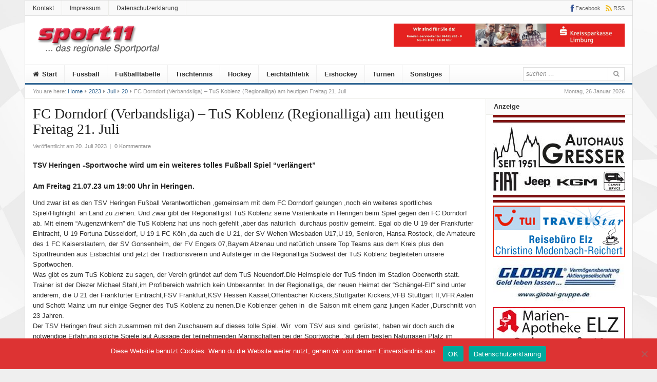

--- FILE ---
content_type: text/html; charset=UTF-8
request_url: https://www.sport11.info/2023/07/20/fc-dorndorf-verbandsliga-tus-koblenz-regionalliga-am-morgigen-freitag-21-juli/
body_size: 11606
content:
<!DOCTYPE html>
<html lang="de">
<head>
<meta charset="UTF-8">
<meta name="viewport" content="width=device-width, initial-scale=1">
<link rel="profile" href="http://gmpg.org/xfn/11">
<link rel="pingback" href="https://www.sport11.info/xmlrpc.php">

<title>FC Dorndorf (Verbandsliga) – TuS Koblenz (Regionalliga) am heutigen Freitag 21. Juli &#8211; sport11</title>
<meta name='robots' content='max-image-preview:large' />
<link rel="alternate" type="application/rss+xml" title="sport11 &raquo; Feed" href="https://www.sport11.info/feed/" />
<link rel="alternate" type="application/rss+xml" title="sport11 &raquo; Kommentar-Feed" href="https://www.sport11.info/comments/feed/" />
<link rel="alternate" type="application/rss+xml" title="sport11 &raquo; Kommentar-Feed zu FC Dorndorf (Verbandsliga) – TuS Koblenz (Regionalliga) am heutigen Freitag 21. Juli" href="https://www.sport11.info/2023/07/20/fc-dorndorf-verbandsliga-tus-koblenz-regionalliga-am-morgigen-freitag-21-juli/feed/" />
<link rel="alternate" title="oEmbed (JSON)" type="application/json+oembed" href="https://www.sport11.info/wp-json/oembed/1.0/embed?url=https%3A%2F%2Fwww.sport11.info%2F2023%2F07%2F20%2Ffc-dorndorf-verbandsliga-tus-koblenz-regionalliga-am-morgigen-freitag-21-juli%2F" />
<link rel="alternate" title="oEmbed (XML)" type="text/xml+oembed" href="https://www.sport11.info/wp-json/oembed/1.0/embed?url=https%3A%2F%2Fwww.sport11.info%2F2023%2F07%2F20%2Ffc-dorndorf-verbandsliga-tus-koblenz-regionalliga-am-morgigen-freitag-21-juli%2F&#038;format=xml" />
<!-- www.sport11.info is managing ads with Advanced Ads 2.0.16 – https://wpadvancedads.com/ --><script id="sport-ready">
			window.advanced_ads_ready=function(e,a){a=a||"complete";var d=function(e){return"interactive"===a?"loading"!==e:"complete"===e};d(document.readyState)?e():document.addEventListener("readystatechange",(function(a){d(a.target.readyState)&&e()}),{once:"interactive"===a})},window.advanced_ads_ready_queue=window.advanced_ads_ready_queue||[];		</script>
		<style id='wp-img-auto-sizes-contain-inline-css' type='text/css'>
img:is([sizes=auto i],[sizes^="auto," i]){contain-intrinsic-size:3000px 1500px}
/*# sourceURL=wp-img-auto-sizes-contain-inline-css */
</style>
<style id='wp-emoji-styles-inline-css' type='text/css'>

	img.wp-smiley, img.emoji {
		display: inline !important;
		border: none !important;
		box-shadow: none !important;
		height: 1em !important;
		width: 1em !important;
		margin: 0 0.07em !important;
		vertical-align: -0.1em !important;
		background: none !important;
		padding: 0 !important;
	}
/*# sourceURL=wp-emoji-styles-inline-css */
</style>
<link rel='stylesheet' id='cookie-notice-front-css' href='https://www.sport11.info/wp-content/plugins/cookie-notice/css/front.min.css?ver=2.5.11' type='text/css' media='all' />
<link rel='stylesheet' id='junkie-shortcodes-css' href='https://www.sport11.info/wp-content/plugins/theme-junkie-shortcodes/assets/css/junkie-shortcodes.css?ver=6.9' type='text/css' media='all' />
<link rel='stylesheet' id='daily-style-css' href='https://www.sport11.info/wp-content/themes/daily/style.min.css?ver=6.9' type='text/css' media='all' />
<link rel='stylesheet' id='daily-responsive-css' href='https://www.sport11.info/wp-content/themes/daily/assets/css/responsive.css?ver=6.9' type='text/css' media='all' />
<link rel='stylesheet' id='daily-colors-css' href='https://www.sport11.info/wp-content/themes/daily/assets/css/colors/default.css?ver=6.9' type='text/css' media='all' />
<link rel='stylesheet' id='slb_core-css' href='https://www.sport11.info/wp-content/plugins/simple-lightbox/client/css/app.css?ver=2.9.4' type='text/css' media='all' />
<link rel='stylesheet' id='unslider-css-css' href='https://www.sport11.info/wp-content/plugins/advanced-ads-slider/public/assets/css/unslider.css?ver=2.0.1' type='text/css' media='all' />
<link rel='stylesheet' id='slider-css-css' href='https://www.sport11.info/wp-content/plugins/advanced-ads-slider/public/assets/css/slider.css?ver=2.0.1' type='text/css' media='all' />
<script type="text/javascript" src="https://www.sport11.info/wp-includes/js/jquery/jquery.min.js?ver=3.7.1" id="jquery-core-js"></script>
<script type="text/javascript" src="https://www.sport11.info/wp-includes/js/jquery/jquery-migrate.min.js?ver=3.4.1" id="jquery-migrate-js"></script>
<script type="text/javascript" id="cookie-notice-front-js-before">
/* <![CDATA[ */
var cnArgs = {"ajaxUrl":"https:\/\/www.sport11.info\/wp-admin\/admin-ajax.php","nonce":"a793210ab5","hideEffect":"fade","position":"bottom","onScroll":false,"onScrollOffset":100,"onClick":false,"cookieName":"cookie_notice_accepted","cookieTime":2592000,"cookieTimeRejected":2592000,"globalCookie":false,"redirection":false,"cache":false,"revokeCookies":false,"revokeCookiesOpt":"automatic"};

//# sourceURL=cookie-notice-front-js-before
/* ]]> */
</script>
<script type="text/javascript" src="https://www.sport11.info/wp-content/plugins/cookie-notice/js/front.min.js?ver=2.5.11" id="cookie-notice-front-js"></script>
<script type="text/javascript" id="advanced-ads-advanced-js-js-extra">
/* <![CDATA[ */
var advads_options = {"blog_id":"1","privacy":{"enabled":false,"state":"not_needed"}};
//# sourceURL=advanced-ads-advanced-js-js-extra
/* ]]> */
</script>
<script type="text/javascript" src="https://www.sport11.info/wp-content/plugins/advanced-ads/public/assets/js/advanced.min.js?ver=2.0.16" id="advanced-ads-advanced-js-js"></script>
<link rel="https://api.w.org/" href="https://www.sport11.info/wp-json/" /><link rel="alternate" title="JSON" type="application/json" href="https://www.sport11.info/wp-json/wp/v2/posts/58514" /><link rel="EditURI" type="application/rsd+xml" title="RSD" href="https://www.sport11.info/xmlrpc.php?rsd" />
<meta name="generator" content="WordPress 6.9" />
<link rel="canonical" href="https://www.sport11.info/2023/07/20/fc-dorndorf-verbandsliga-tus-koblenz-regionalliga-am-morgigen-freitag-21-juli/" />
<link rel='shortlink' href='https://www.sport11.info/?p=58514' />
<!-- Analytics by WP Statistics - https://wp-statistics.com -->
<script>advads_items = { conditions: {}, display_callbacks: {}, display_effect_callbacks: {}, hide_callbacks: {}, backgrounds: {}, effect_durations: {}, close_functions: {}, showed: [] };</script><style type="text/css" id="sport-layer-custom-css"></style>		<script type="text/javascript">
			var advadsCfpQueue = [];
			var advadsCfpAd = function( adID ) {
				if ( 'undefined' === typeof advadsProCfp ) {
					advadsCfpQueue.push( adID )
				} else {
					advadsProCfp.addElement( adID )
				}
			}
		</script>
		<style type="text/css" id="custom-background-css">
body.custom-background { background-image: url("https://www.sport11.info/wp-content/uploads/2019/10/checkered-flag11.jpg"); background-position: center center; background-size: cover; background-repeat: no-repeat; background-attachment: fixed; }
</style>
	<link rel='stylesheet' id='so-css-daily-css' href='https://www.sport11.info/wp-content/uploads/so-css/so-css-daily.css?ver=1571624076' type='text/css' media='all' />
</head>

<body class="wp-singular post-template-default single single-post postid-58514 single-format-standard custom-background wp-theme-daily cookies-not-set group-blog layout-2c-l aa-prefix-sport-" itemscope itemtype="http://schema.org/Blog">

<div id="page" class="hfeed site">

	<header id="masthead" class="site-header container clearfix" role="banner" itemscope="itemscope" itemtype="http://schema.org/WPHeader">

			
	<div id="primary-bar">
		<div class="container">

			<nav id="primary-nav" class="main-navigation" role="navigation" itemscope="itemscope" itemtype="http://schema.org/SiteNavigationElement">

				<ul id="primary-menu" class="primary-menu sf-menu"><li  id="menu-item-40930" class="menu-item menu-item-type-post_type menu-item-object-page menu-item-40930"><a href="https://www.sport11.info/kontakt/">Kontakt</a></li>
<li  id="menu-item-40935" class="menu-item menu-item-type-post_type menu-item-object-page menu-item-40935"><a href="https://www.sport11.info/impressum/">Impressum</a></li>
<li  id="menu-item-40936" class="menu-item menu-item-type-post_type menu-item-object-page menu-item-40936"><a href="https://www.sport11.info/datenschutzerklaerung-2/">Datenschutzerklärung</a></li>
</ul>
			</nav><!-- #primary-nav -->

			<div class="header-social"><a href="https://de-de.facebook.com/Sport11.info/" title="Facebook"><i class="fa fa-facebook"></i><span>Facebook</span></a><a href="https://www.sport11.info/feed/" title="RSS"><i class="fa fa-rss"></i><span>RSS</span></a></div>
		</div>
	</div>


		<div id="logo" itemscope itemtype="http://schema.org/Brand">
<a href="https://www.sport11.info" itemprop="url" rel="home">
<img itemprop="logo" src="https://www.sport11.info/wp-content/uploads/2019/10/sport11_Logo.png" alt="sport11" />
</a>
</div>

					<div class="header-ad">
				<div id="cb28354b543375bfa94dabaeda722927f"><div  class="sport-963ed006d75ef90054fadfef83de7e67 sport-top" id="sport-963ed006d75ef90054fadfef83de7e67"></div></div>			</div>
		
		<div class="clearfix"></div>

		
	<div id="secondary-bar" class="clearfix">
		<div class="container">

			<nav id="secondary-nav" class="main-navigation" role="navigation" itemscope="itemscope" itemtype="http://schema.org/SiteNavigationElement">

				<ul id="secondary-menu" class="secondary-menu sf-menu"><li  id="menu-item-40790" class="menu-item menu-item-type-custom menu-item-object-custom menu-item-home menu-item-40790 home_item"><a href="https://www.sport11.info"><i class="fa fa-home"></i> Start</a></li>
<li  id="menu-item-40799" class="menu-item menu-item-type-taxonomy menu-item-object-category current-post-ancestor current-menu-parent current-post-parent menu-item-40799"><a href="https://www.sport11.info/category/c101-fussball/">Fussball</a></li>
<li  id="menu-item-43977" class="menu-item menu-item-type-custom menu-item-object-custom menu-item-43977"><a href="https://www.fussball.de/spieltagsuebersicht/kol-limb-weilb-kreis-limburg-weilburg-kreisoberliga-herren-saison2526-hessen/-/staffel/02TI4G6M3G00000CVS5489BUVVSMDEIN-G#!/">Fußballtabelle</a></li>
<li  id="menu-item-40802" class="menu-item menu-item-type-taxonomy menu-item-object-category menu-item-40802"><a href="https://www.sport11.info/category/c100-tischtennis/">Tischtennis</a></li>
<li  id="menu-item-40804" class="menu-item menu-item-type-taxonomy menu-item-object-category menu-item-40804"><a href="https://www.sport11.info/category/c98-hockey/">Hockey</a></li>
<li  id="menu-item-40801" class="menu-item menu-item-type-taxonomy menu-item-object-category menu-item-40801"><a href="https://www.sport11.info/category/c109-leichtathletik/">Leichtathletik</a></li>
<li  id="menu-item-46544" class="menu-item menu-item-type-taxonomy menu-item-object-category menu-item-46544"><a href="https://www.sport11.info/category/eishockey/">Eishockey</a></li>
<li  id="menu-item-56437" class="menu-item menu-item-type-taxonomy menu-item-object-category menu-item-56437"><a href="https://www.sport11.info/category/turnen/">Turnen</a></li>
<li  id="menu-item-40800" class="menu-item menu-item-type-taxonomy menu-item-object-category menu-item-40800"><a href="https://www.sport11.info/category/c107-sonstiges/">Sonstiges</a></li>
</ul>
			</nav><!-- #secondary-nav -->

			<div class="search-form">
			<form action="https://www.sport11.info/" role="search">
				<input type="search" class="search-field field" placeholder="suchen &hellip;" value="" name="s" title="suchen nach:" />
				<button type="submit" name="submit"><i class="fa fa-search"></i></button>
			</form>
		</div>

		</div>
	</div>


	</header><!-- #masthead -->

		<span class="header-date">Montag, 26 Januar 2026</span>

					<div id="breadcrumbs">

			
		<div class="breadcrumb-trail breadcrumbs" itemprop="breadcrumb">
			<span class="trail-before">You are here:</span> 
			<span class="trail-begin"><a href="https://www.sport11.info" title="sport11" rel="home">Home</a></span>
			 <span class="sep"><i class="fa fa-caret-right"></i></span> <a href="https://www.sport11.info/2023/">2023</a>
			 <span class="sep"><i class="fa fa-caret-right"></i></span> <a href="https://www.sport11.info/2023/07/">Juli</a>
			 <span class="sep"><i class="fa fa-caret-right"></i></span> <a href="https://www.sport11.info/2023/07/20/">20</a>
			 <span class="sep"><i class="fa fa-caret-right"></i></span> <span class="trail-end">FC Dorndorf (Verbandsliga) – TuS Koblenz (Regionalliga) am heutigen Freitag 21. Juli</span>
		</div>	
</div>		
	<div id="content" class="site-content column">
	<section id="primary" class="content-area column">
		<main id="main" class="site-main column" role="main" class="content">

			
				<article id="post-58514" class="post-58514 post type-post status-publish format-standard has-post-thumbnail hentry category-c101-fussball tag-headline entry" itemscope="itemscope" itemtype="http://schema.org/BlogPosting" itemprop="blogPost">
	
	<header class="entry-header">
		<h1 class="entry-title" itemprop="headline">FC Dorndorf (Verbandsliga) – TuS Koblenz (Regionalliga) am heutigen Freitag 21. Juli</h1>
		<div class="entry-meta">
			<span class="posted-on">Veröffentlicht am <a href="https://www.sport11.info/2023/07/20/fc-dorndorf-verbandsliga-tus-koblenz-regionalliga-am-morgigen-freitag-21-juli/" rel="bookmark"><time class="entry-date published" datetime="2023-07-20T14:10:10+02:00" itemprop="datePublished">20. Juli 2023</time></a></span> 
			<span class="meta-sep">|</span> 
								<span class="comments-link"><a href="https://www.sport11.info/2023/07/20/fc-dorndorf-verbandsliga-tus-koblenz-regionalliga-am-morgigen-freitag-21-juli/#respond" itemprop="discussionURL">0 Kommentare</a></span>
						</div><!-- .entry-meta -->
	</header><!-- .entry-header -->

				
	<div class="entry-content" itemprop="articleBody">
		<header class="entry-header">
<h1 class="entry-title"><span style="font-family: Arial, 'Helvetica Neue', Helvetica, sans-serif; font-size: 0.875rem; font-weight: bold;">TSV Heringen -Sportwoche wird um ein weiteres tolles Fußball Spiel “verlängert”</span></h1>
</header>
<div class="entry-content">
<h6>Am Freitag 21.07.23 um 19:00 Uhr in Heringen.</h6>
<p>Und zwar ist es den TSV Heringen Fußball Verantwortlichen ,gemeinsam mit dem FC Dorndorf gelungen ,noch ein weiteres sportliches Spiel/Highlight  an Land zu ziehen. Und zwar gibt der Regionalligist TuS Koblenz seine Visitenkarte in Heringen beim Spiel gegen den FC Dorndorf ab. Mit einem “Augenzwinkern” die TuS Koblenz hat uns noch gefehlt ,aber das natürlich  durchaus positiv gemeint. Egal ob die U 19 der Frankfurter Eintracht, U 19 Fortuna Düsseldorf, U 19 1 FC Köln ,da auch die U 21, der SV Wehen Wiesbaden U17,U 19, Senioren, Hansa Rostock, die Amateure des 1 FC Kaiserslautern, der SV Gonsenheim, der FV Engers 07,Bayern Alzenau und natürlich unsere Top Teams aus dem Kreis plus den Sportfreunden aus Eisbachtal und jetzt der Tradtionsverein und Aufsteiger in die Regionalliga Südwest der TuS Koblenz begleiteten unsere Sportwochen.<br />
Was gibt es zum TuS Koblenz zu sagen, der Verein gründet auf dem TuS Neuendorf.Die Heimspiele der TuS finden im Stadion Oberwerth statt. Trainer ist der Diezer Michael Stahl,im Profibereich wahrlich kein Unbekannter. In der Regionalliga, der neuen Heimat der “Schängel-Elf” sind unter anderem, die U 21 der Frankfurter Eintracht,FSV Frankfurt,KSV Hessen Kassel,Offenbacher Kickers,Stuttgarter Kickers,VFB Stuttgart II,VFR Aalen und Schott Mainz um nur einige Gegner des TuS Koblenz zu nenen.Die Koblenzer gehen in  die Saison mit einem ganz jungen Kader ,Durschnitt von 23 Jahren.<br />
Der TSV Heringen freut sich zusammen mit den Zuschauern auf dieses tolle Spiel. Wir  vom TSV aus sind  gerüstet, haben wir doch auch die notwendige Erfahrung solche Spiele laut Aussage der teilnehmenden Mannschaften bei der Sportwoche ,”auf dem besten Naturrasen Platz im Kreis”durch zu führen. Ein großes Lob gebührt natürlich unseren Männern vom “Sportplatz Team” .</p>
<ul>
<li>
<h6>Hans-Günter Pulch</h6>
</li>
</ul>
<p>&nbsp;</p>
<p>&nbsp;</p>
<p>–</p>
</div>
<p>&nbsp;</p>
			</div><!-- .entry-content -->

	<footer class="entry-footer">

		<span class="entry-cats"><strong>Kategorie:</strong> <a href="https://www.sport11.info/category/c101-fussball/" rel="category tag">Fussball</a></span> <span class="entry-tags"><strong>Tags:</strong> <a href="https://www.sport11.info/tag/headline/" rel="tag">headline</a></span>
	</footer><!-- .entry-footer -->
	
</article><!-- #post-## -->
				
					<div class="entry-share">
		<h3>Teile diesen Beitrag</h3>
		<ul>
			<li><a href="https://twitter.com/intent/tweet?text=FC Dorndorf (Verbandsliga) – TuS Koblenz (Regionalliga) am heutigen Freitag 21. Juli&url=https%3A%2F%2Fwww.sport11.info%2F2023%2F07%2F20%2Ffc-dorndorf-verbandsliga-tus-koblenz-regionalliga-am-morgigen-freitag-21-juli%2F"><i class="fa fa-twitter"></i></a></li>
			<li><a href="https://www.facebook.com/sharer/sharer.php?u=https%3A%2F%2Fwww.sport11.info%2F2023%2F07%2F20%2Ffc-dorndorf-verbandsliga-tus-koblenz-regionalliga-am-morgigen-freitag-21-juli%2F"><i class="fa fa-facebook"></i></a></li>
			<li><a href="https://plus.google.com/share?url=https%3A%2F%2Fwww.sport11.info%2F2023%2F07%2F20%2Ffc-dorndorf-verbandsliga-tus-koblenz-regionalliga-am-morgigen-freitag-21-juli%2F"><i class="fa fa-google-plus"></i></a></li>
			<li><a href="https://www.linkedin.com/shareArticle?mini=true&url=https%3A%2F%2Fwww.sport11.info%2F2023%2F07%2F20%2Ffc-dorndorf-verbandsliga-tus-koblenz-regionalliga-am-morgigen-freitag-21-juli%2F&title=FC Dorndorf (Verbandsliga) – TuS Koblenz (Regionalliga) am heutigen Freitag 21. Juli&summary=TSV Heringen -Sportwoche wird um ein weiteres tolles Fußball Spiel “verlängert” Am Freitag 21.07.23 um 19:00 Uhr in Heringen. Und zwar ist es den TSV Heringen Fußball Verantwortlichen ,gemeinsam mit dem FC Dorndorf gelungen ,noch ein weiteres sportliches Spiel/Highlight  an Land zu ziehen. Und zwar gibt der Regionalligist TuS Koblenz seine Visitenkarte in Heringen beim&hellip;&source=sport11"><i class="fa fa-linkedin"></i></a></li>
			<li><a href="javascript:window.print()"><i class="fa fa-print"></i></a></li>
		</ul>
	</div>

				 

				<div class="clearfix"></div>

				
			<div class="related-posts">
				<h3>Ähnliche Beiträge</h3>
				<ul class="clearfix">
											<li>
							<a href="https://www.sport11.info/2026/01/26/tsg-auftakt-mit-volldampf-in-die-wintervorbereitung/">
									<img width="300" height="180" src="https://www.sport11.info/wp-content/uploads/2024/09/download-300x180.jpg" class="attachment-daily-widget-thumb-big size-daily-widget-thumb-big wp-post-image" alt="TSG-Auftakt: Mit Volldampf in die Wintervorbereitung" decoding="async" fetchpriority="high" itemprop="image" />								<h2 class="entry-title">TSG-Auftakt: Mit Volldampf in die Wintervorbereitung</h2>							</a>
						</li>
											<li>
							<a href="https://www.sport11.info/2026/01/26/spielplan-sg-ahlbach-oberweyer-fuer-die-saison-2025-26/">
									<img width="290" height="180" src="https://www.sport11.info/wp-content/uploads/2025/07/csm_SG_Ahlbach_Oberweyer_65617ff1ab-Kopie-290x180.png" class="attachment-daily-widget-thumb-big size-daily-widget-thumb-big wp-post-image" alt="Spielplan SG Ahlbach/Oberweyer für die Saison 2025/26" decoding="async" itemprop="image" />								<h2 class="entry-title">Spielplan SG Ahlbach/Oberweyer für die Saison 2025/26</h2>							</a>
						</li>
											<li>
							<a href="https://www.sport11.info/2026/01/25/neuzugaenge-beim-sv-elz/">
									<img width="300" height="180" src="https://www.sport11.info/wp-content/uploads/2026/01/K1600_DSC08968-300x180.jpg" class="attachment-daily-widget-thumb-big size-daily-widget-thumb-big wp-post-image" alt="Neuzugänge beim SV Elz" decoding="async" itemprop="image" />								<h2 class="entry-title">Neuzugänge beim SV Elz</h2>							</a>
						</li>
											<li>
							<a href="https://www.sport11.info/2026/01/23/trainer-entscheidungen-beim-fc-dorndorf/">
									<img width="270" height="180" src="https://www.sport11.info/wp-content/uploads/2025/07/FC-Dorndorf-Kopie-1-270x180.png" class="attachment-daily-widget-thumb-big size-daily-widget-thumb-big wp-post-image" alt="Trainer-Entscheidungen beim FC Dorndorf" decoding="async" loading="lazy" itemprop="image" />								<h2 class="entry-title">Trainer-Entscheidungen beim FC Dorndorf</h2>							</a>
						</li>
									</ul>
			</div>
		
		
				
<div id="comments" class="comments-area">

	
	
	
		<div id="respond" class="comment-respond">
		<h3 id="reply-title" class="comment-reply-title">Kommentar schreiben <small><a rel="nofollow" id="cancel-comment-reply-link" href="/2023/07/20/fc-dorndorf-verbandsliga-tus-koblenz-regionalliga-am-morgigen-freitag-21-juli/#respond" style="display:none;">Antwort abbrechen</a></small></h3><form action="https://www.sport11.info/wp-comments-post.php" method="post" id="commentform" class="comment-form"><p class="comment-form-comment"><label for="comment">Kommentar <span class="required">*</span></label> <textarea autocomplete="new-password"  id="c8a4640af8"  name="c8a4640af8"   cols="45" rows="8" maxlength="65525" required></textarea><textarea id="comment" aria-label="hp-comment" aria-hidden="true" name="comment" autocomplete="new-password" style="padding:0 !important;clip:rect(1px, 1px, 1px, 1px) !important;position:absolute !important;white-space:nowrap !important;height:1px !important;width:1px !important;overflow:hidden !important;" tabindex="-1"></textarea><script data-noptimize>document.getElementById("comment").setAttribute( "id", "aeb94641d7acf4c0c73602f2f362beb8" );document.getElementById("c8a4640af8").setAttribute( "id", "comment" );</script></p><p class="comment-form-author"><label for="author">Name <span class="required">*</span></label> <input id="author" name="author" type="text" value="" size="30" maxlength="245" autocomplete="name" required /></p>
<p class="comment-form-email"><label for="email">E-Mail-Adresse <span class="required">*</span></label> <input id="email" name="email" type="email" value="" size="30" maxlength="100" autocomplete="email" required /></p>
<p class="comment-form-url"><label for="url">Website</label> <input id="url" name="url" type="url" value="" size="30" maxlength="200" autocomplete="url" /></p>
<p class="comment-form-cookies-consent"><input id="wp-comment-cookies-consent" name="wp-comment-cookies-consent" type="checkbox" value="yes" /> <label for="wp-comment-cookies-consent">Meinen Namen, meine E-Mail-Adresse und meine Website in diesem Browser für die nächste Kommentierung speichern.</label></p>
<p class="form-submit"><input name="submit" type="submit" id="submit" class="submit" value="Kommentar abschicken" /> <input type='hidden' name='comment_post_ID' value='58514' id='comment_post_ID' />
<input type='hidden' name='comment_parent' id='comment_parent' value='0' />
</p></form>	</div><!-- #respond -->
	
</div><!-- #comments -->
			
		</main><!-- #main -->

	
	</section><!-- #primary -->


<div id="secondary" class="widget-area sidebar1 column" role="complementary" aria-label="Primary Sidebar" itemscope="itemscope" itemtype="http://schema.org/WPSideBar">
	<aside class="widget sport-widget"><h3 class="widget-title">Anzeige</h3><div style="margin-left: auto;margin-right: auto;text-align: center;" id="sport-2166000517" data-sport-trackid="43089" data-sport-trackbid="1" class="sport-target"><a data-no-instant="1" href="https://www.autohausgresser.de/" rel="noopener" class="a2t-link" target="_blank" aria-label="Autohaus-Gresser"><img src="https://www.sport11.info/wp-content/uploads/2020/06/Autohaus-Gresser.jpg" alt=""  width="258" height="171"  style="display: inline-block; max-width: 100%; height: auto;" /></a></div><div style="margin-left: auto;margin-right: auto;text-align: center;" id="sport-3849380107" data-sport-trackid="40869" data-sport-trackbid="1" class="sport-target"><a data-no-instant="1" href="https://reisebuero-elz.de/" rel="noopener" class="a2t-link" aria-label="medenbach"><img src="https://www.sport11.info/wp-content/uploads/2019/10/medenbach-1.jpg" alt=""  width="258" height="100"  style="display: inline-block; max-width: 100%; height: auto;" /></a></div><div style="margin-left: auto;margin-right: auto;text-align: center;" id="sport-812258148" data-sport-trackid="40839" data-sport-trackbid="1" class="sport-target"><a data-no-instant="1" href="https://www.global-gruppe.de/" rel="noopener" class="a2t-link" target="_blank" aria-label="Global"><img src="https://www.sport11.info/wp-content/uploads/2022/01/Global.jpg" alt=""  width="258" height="86"  style="display: inline-block; max-width: 100%; height: auto;" /></a></div><div style="margin-left: auto;margin-right: auto;text-align: center;" id="sport-45097144" data-sport-trackid="42403" data-sport-trackbid="1" class="sport-target"><a data-no-instant="1" href="http://www.marien-apotheke-elz.de/" rel="noopener" class="a2t-link" target="_blank" aria-label="Marien-Apotheke-258-100px"><img src="https://www.sport11.info/wp-content/uploads/2020/03/Marien-Apotheke-258-100px.jpg" alt=""  width="258" height="100"  style="display: inline-block; max-width: 100%; height: auto;" /></a></div><div style="margin-left: auto;margin-right: auto;text-align: center;" id="sport-957419852" data-sport-trackid="40873" data-sport-trackbid="1" class="sport-target"><a data-no-instant="1" href="https://www.facebook.com/ReweElz/?ref=br_rs" rel="noopener" class="a2t-link" target="_blank" aria-label="REWE-258px"><img src="https://www.sport11.info/wp-content/uploads/2019/10/REWE-258px.jpg" alt=""  width="258" height="100"  style="display: inline-block; max-width: 100%; height: auto;" /></a></div><div style="margin-left: auto;margin-right: auto;text-align: center;" id="sport-272618538" data-sport-trackid="40841" data-sport-trackbid="1" class="sport-target"><a data-no-instant="1" href="https://agentur.lvm.de/dankof/1" rel="noopener" class="a2t-link" target="_blank" aria-label="Anzeige-LVM-258px"><img src="https://www.sport11.info/wp-content/uploads/2024/09/Anzeige-LVM-258px.png" alt=""  width="258" height="100"  style="display: inline-block; max-width: 100%; height: auto;" /></a></div><div style="margin-left: auto;margin-right: auto;text-align: center;" id="sport-3595714004" data-sport-trackid="40837" data-sport-trackbid="1" class="sport-target"><a data-no-instant="1" href="https://fenster-friedelmueller.de/" rel="noopener" class="a2t-link" target="_blank" aria-label="Metallbau-Mueller-Logo"><img src="https://www.sport11.info/wp-content/uploads/2025/04/Metallbau-Mueller-Logo.jpg" alt=""  width="258" height="172"  style="display: inline-block; max-width: 100%; height: auto;" /></a></div><div style="margin-left: auto;margin-right: auto;text-align: center;" id="sport-2002315810" data-sport-trackid="40835" data-sport-trackbid="1" class="sport-target"><a data-no-instant="1" href="https://www.sachverstaendiger-roth.com/" rel="noopener" class="a2t-link" target="_blank" aria-label="Roth"><img src="https://www.sport11.info/wp-content/uploads/2025/09/Roth-e1757583407323.jpg" alt=""  width="258" height="136"  style="display: inline-block; max-width: 100%; height: auto;" /></a></div><div style="margin-left: auto;margin-right: auto;text-align: center;" id="sport-4031198278" data-sport-trackid="40853" data-sport-trackbid="1" class="sport-target"><a data-no-instant="1" href="http://www.beton-bohrservice.de/" rel="noopener" class="a2t-link" target="_blank" aria-label="Anz_thomas_bluhm"><img src="https://www.sport11.info/wp-content/uploads/2019/10/Anz_thomas_bluhm.jpg" alt=""  width="258" height="100"  style="display: inline-block; max-width: 100%; height: auto;" /></a></div><div style="margin-left: auto;margin-right: auto;text-align: center;" id="sport-2765554059" data-sport-trackid="46151" data-sport-trackbid="1" class="sport-target"><a data-no-instant="1" href="https://www.suewag.com/corp/partnerschaft-und-engagement/verantwortung" rel="noopener" class="a2t-link" target="_blank" aria-label="20210526_Suewag"><img src="https://www.sport11.info/wp-content/uploads/2019/10/20210526_Suewag.jpg" alt=""  width="258" height="100"  style="display: inline-block; max-width: 100%; height: auto;" /></a></div><div style="margin-left: auto;margin-right: auto;text-align: center;" id="sport-2912959238" data-sport-trackid="40851" data-sport-trackbid="1" class="sport-target"><a data-no-instant="1" href="https://schenk-heizungsbau.de/" rel="noopener" class="a2t-link" target="_blank" aria-label="logo_heizungs_schenk"><img src="https://www.sport11.info/wp-content/uploads/2019/10/logo_heizungs_schenk-1.jpg" alt=""  width="258" height="100"  style="display: inline-block; max-width: 100%; height: auto;" /></a></div></aside></div><!-- #secondary -->	</div><!-- #content -->

	<div class="clearfix"></div>

	<footer id="footer" class="container clearfix" role="contentinfo" itemscope="itemscope" itemtype="http://schema.org/WPFooter">

		<div class="footer-column footer-column-1">
					</div>

		<div class="footer-column footer-column-2">
					</div>

		<div class="footer-column footer-column-3">
					</div>

		<div class="footer-column footer-column-4">
					</div>

		<div id="site-bottom" class="container clearfix">

			<div class="copyright">© Copyright 2009-2024 sport11.info, supported by W51 IT-SYSTEMHAUS</div><!-- .copyright -->

		</div>
		
	</footer><!-- #colophon -->
	
</div><!-- #page -->

<script type='text/javascript'>
/* <![CDATA[ */
var advancedAds = {"adHealthNotice":{"enabled":true,"pattern":"AdSense fallback was loaded for empty AdSense ad \"[ad_title]\""},"frontendPrefix":"sport-"};

/* ]]> */
</script>
<script type="speculationrules">
{"prefetch":[{"source":"document","where":{"and":[{"href_matches":"/*"},{"not":{"href_matches":["/wp-*.php","/wp-admin/*","/wp-content/uploads/*","/wp-content/*","/wp-content/plugins/*","/wp-content/themes/daily/*","/*\\?(.+)"]}},{"not":{"selector_matches":"a[rel~=\"nofollow\"]"}},{"not":{"selector_matches":".no-prefetch, .no-prefetch a"}}]},"eagerness":"conservative"}]}
</script>
<script type="text/javascript">/* <![CDATA[ */ jQuery(document).ready( function() { jQuery.post( "https://www.sport11.info/wp-admin/admin-ajax.php", { action : "entry_views", _ajax_nonce : "7116baba2d", post_id : 58514 } ); } ); /* ]]> */</script>
<script type="text/javascript" src="https://www.sport11.info/wp-includes/js/jquery/ui/core.min.js?ver=1.13.3" id="jquery-ui-core-js"></script>
<script type="text/javascript" src="https://www.sport11.info/wp-includes/js/jquery/ui/accordion.min.js?ver=1.13.3" id="jquery-ui-accordion-js"></script>
<script type="text/javascript" src="https://www.sport11.info/wp-includes/js/jquery/ui/tabs.min.js?ver=1.13.3" id="jquery-ui-tabs-js"></script>
<script type="text/javascript" src="https://www.sport11.info/wp-content/plugins/theme-junkie-shortcodes/assets/js/junkie-shortcodes.js" id="junkie-shortcodes-js-js"></script>
<script type="text/javascript" src="https://www.sport11.info/wp-content/plugins/advanced-ads-pro/assets/js/postscribe.js?ver=3.0.8" id="advanced-ads-pro/postscribe-js"></script>
<script type="text/javascript" id="advanced-ads-pro/cache_busting-js-extra">
/* <![CDATA[ */
var advanced_ads_pro_ajax_object = {"ajax_url":"https://www.sport11.info/wp-admin/admin-ajax.php","lazy_load_module_enabled":"","lazy_load":{"default_offset":0,"offsets":[]},"moveintohidden":"","wp_timezone_offset":"3600","the_id":"58514","is_singular":"1"};
var advanced_ads_responsive = {"reload_on_resize":"0"};
//# sourceURL=advanced-ads-pro%2Fcache_busting-js-extra
/* ]]> */
</script>
<script type="text/javascript" src="https://www.sport11.info/wp-content/plugins/advanced-ads-pro/assets/dist/front.js?ver=3.0.8" id="advanced-ads-pro/cache_busting-js"></script>
<script type="text/javascript" id="advanced-ads-layer-footer-js-js-extra">
/* <![CDATA[ */
var advanced_ads_layer_settings = {"layer_class":"sport-layer","placements":[]};
//# sourceURL=advanced-ads-layer-footer-js-js-extra
/* ]]> */
</script>
<script type="text/javascript" src="https://www.sport11.info/wp-content/plugins/advanced-ads-layer/public/assets/js/layer.js?ver=2.0.2" id="advanced-ads-layer-footer-js-js"></script>
<script type="text/javascript" src="https://www.sport11.info/wp-content/themes/daily/assets/js/daily.min.js" id="daily-scripts-js"></script>
<script type="text/javascript" src="https://www.sport11.info/wp-includes/js/comment-reply.min.js?ver=6.9" id="comment-reply-js" async="async" data-wp-strategy="async" fetchpriority="low"></script>
<script type="text/javascript" src="https://www.sport11.info/wp-content/plugins/advanced-ads/admin/assets/js/advertisement.js?ver=2.0.16" id="advanced-ads-find-adblocker-js"></script>
<script type="text/javascript" id="advanced-ads-pro-main-js-extra">
/* <![CDATA[ */
var advanced_ads_cookies = {"cookie_path":"/","cookie_domain":""};
var advadsCfpInfo = {"cfpExpHours":"3","cfpClickLimit":"3","cfpBan":"7","cfpPath":"","cfpDomain":"www.sport11.info","cfpEnabled":""};
//# sourceURL=advanced-ads-pro-main-js-extra
/* ]]> */
</script>
<script type="text/javascript" src="https://www.sport11.info/wp-content/plugins/advanced-ads-pro/assets/dist/advanced-ads-pro.js?ver=3.0.8" id="advanced-ads-pro-main-js"></script>
<script type="text/javascript" src="https://www.sport11.info/wp-content/plugins/advanced-ads-slider/public/assets/js/unslider.min.js?ver=2.0.1" id="unslider-js-js"></script>
<script type="text/javascript" src="https://www.sport11.info/wp-content/plugins/advanced-ads-slider/public/assets/js/jquery.event.move.js?ver=2.0.1" id="unslider-move-js-js"></script>
<script type="text/javascript" src="https://www.sport11.info/wp-content/plugins/advanced-ads-slider/public/assets/js/jquery.event.swipe.js?ver=2.0.1" id="unslider-swipe-js-js"></script>
<script type="text/javascript" id="advanced-ads-sticky-footer-js-js-extra">
/* <![CDATA[ */
var advanced_ads_sticky_settings = {"check_position_fixed":"","sticky_class":"sport-sticky","placements":[]};
//# sourceURL=advanced-ads-sticky-footer-js-js-extra
/* ]]> */
</script>
<script type="text/javascript" src="https://www.sport11.info/wp-content/plugins/advanced-ads-sticky-ads/assets/dist/sticky.js?ver=2.0.3" id="advanced-ads-sticky-footer-js-js"></script>
<script type="text/javascript" id="wp-statistics-tracker-js-extra">
/* <![CDATA[ */
var WP_Statistics_Tracker_Object = {"requestUrl":"https://www.sport11.info/wp-json/wp-statistics/v2","ajaxUrl":"https://www.sport11.info/wp-admin/admin-ajax.php","hitParams":{"wp_statistics_hit":1,"source_type":"post","source_id":58514,"search_query":"","signature":"440625663472ee5776282a64788ebc5c","endpoint":"hit"},"option":{"dntEnabled":"","bypassAdBlockers":"","consentIntegration":{"name":null,"status":[]},"isPreview":false,"userOnline":false,"trackAnonymously":false,"isWpConsentApiActive":false,"consentLevel":"functional"},"isLegacyEventLoaded":"","customEventAjaxUrl":"https://www.sport11.info/wp-admin/admin-ajax.php?action=wp_statistics_custom_event&nonce=ac6f25d0d9","onlineParams":{"wp_statistics_hit":1,"source_type":"post","source_id":58514,"search_query":"","signature":"440625663472ee5776282a64788ebc5c","action":"wp_statistics_online_check"},"jsCheckTime":"60000"};
//# sourceURL=wp-statistics-tracker-js-extra
/* ]]> */
</script>
<script type="text/javascript" src="https://www.sport11.info/wp-content/plugins/wp-statistics/assets/js/tracker.js?ver=14.16" id="wp-statistics-tracker-js"></script>
<script type="text/javascript" id="advadsTrackingScript-js-extra">
/* <![CDATA[ */
var advadsTracking = {"impressionActionName":"aatrack-records","clickActionName":"aatrack-click","targetClass":"sport-target","blogId":"1","frontendPrefix":"sport-"};
//# sourceURL=advadsTrackingScript-js-extra
/* ]]> */
</script>
<script type="text/javascript" src="https://www.sport11.info/wp-content/plugins/advanced-ads-tracking/assets/dist/tracking.js?ver=3.0.8" id="advadsTrackingScript-js"></script>
<script type="text/javascript" src="https://www.sport11.info/wp-content/plugins/advanced-ads-tracking/assets/dist/delayed.js?ver=3.0.8" id="advadsTrackingDelayed-js"></script>
<script id="wp-emoji-settings" type="application/json">
{"baseUrl":"https://s.w.org/images/core/emoji/17.0.2/72x72/","ext":".png","svgUrl":"https://s.w.org/images/core/emoji/17.0.2/svg/","svgExt":".svg","source":{"concatemoji":"https://www.sport11.info/wp-includes/js/wp-emoji-release.min.js?ver=6.9"}}
</script>
<script type="module">
/* <![CDATA[ */
/*! This file is auto-generated */
const a=JSON.parse(document.getElementById("wp-emoji-settings").textContent),o=(window._wpemojiSettings=a,"wpEmojiSettingsSupports"),s=["flag","emoji"];function i(e){try{var t={supportTests:e,timestamp:(new Date).valueOf()};sessionStorage.setItem(o,JSON.stringify(t))}catch(e){}}function c(e,t,n){e.clearRect(0,0,e.canvas.width,e.canvas.height),e.fillText(t,0,0);t=new Uint32Array(e.getImageData(0,0,e.canvas.width,e.canvas.height).data);e.clearRect(0,0,e.canvas.width,e.canvas.height),e.fillText(n,0,0);const a=new Uint32Array(e.getImageData(0,0,e.canvas.width,e.canvas.height).data);return t.every((e,t)=>e===a[t])}function p(e,t){e.clearRect(0,0,e.canvas.width,e.canvas.height),e.fillText(t,0,0);var n=e.getImageData(16,16,1,1);for(let e=0;e<n.data.length;e++)if(0!==n.data[e])return!1;return!0}function u(e,t,n,a){switch(t){case"flag":return n(e,"\ud83c\udff3\ufe0f\u200d\u26a7\ufe0f","\ud83c\udff3\ufe0f\u200b\u26a7\ufe0f")?!1:!n(e,"\ud83c\udde8\ud83c\uddf6","\ud83c\udde8\u200b\ud83c\uddf6")&&!n(e,"\ud83c\udff4\udb40\udc67\udb40\udc62\udb40\udc65\udb40\udc6e\udb40\udc67\udb40\udc7f","\ud83c\udff4\u200b\udb40\udc67\u200b\udb40\udc62\u200b\udb40\udc65\u200b\udb40\udc6e\u200b\udb40\udc67\u200b\udb40\udc7f");case"emoji":return!a(e,"\ud83e\u1fac8")}return!1}function f(e,t,n,a){let r;const o=(r="undefined"!=typeof WorkerGlobalScope&&self instanceof WorkerGlobalScope?new OffscreenCanvas(300,150):document.createElement("canvas")).getContext("2d",{willReadFrequently:!0}),s=(o.textBaseline="top",o.font="600 32px Arial",{});return e.forEach(e=>{s[e]=t(o,e,n,a)}),s}function r(e){var t=document.createElement("script");t.src=e,t.defer=!0,document.head.appendChild(t)}a.supports={everything:!0,everythingExceptFlag:!0},new Promise(t=>{let n=function(){try{var e=JSON.parse(sessionStorage.getItem(o));if("object"==typeof e&&"number"==typeof e.timestamp&&(new Date).valueOf()<e.timestamp+604800&&"object"==typeof e.supportTests)return e.supportTests}catch(e){}return null}();if(!n){if("undefined"!=typeof Worker&&"undefined"!=typeof OffscreenCanvas&&"undefined"!=typeof URL&&URL.createObjectURL&&"undefined"!=typeof Blob)try{var e="postMessage("+f.toString()+"("+[JSON.stringify(s),u.toString(),c.toString(),p.toString()].join(",")+"));",a=new Blob([e],{type:"text/javascript"});const r=new Worker(URL.createObjectURL(a),{name:"wpTestEmojiSupports"});return void(r.onmessage=e=>{i(n=e.data),r.terminate(),t(n)})}catch(e){}i(n=f(s,u,c,p))}t(n)}).then(e=>{for(const n in e)a.supports[n]=e[n],a.supports.everything=a.supports.everything&&a.supports[n],"flag"!==n&&(a.supports.everythingExceptFlag=a.supports.everythingExceptFlag&&a.supports[n]);var t;a.supports.everythingExceptFlag=a.supports.everythingExceptFlag&&!a.supports.flag,a.supports.everything||((t=a.source||{}).concatemoji?r(t.concatemoji):t.wpemoji&&t.twemoji&&(r(t.twemoji),r(t.wpemoji)))});
//# sourceURL=https://www.sport11.info/wp-includes/js/wp-emoji-loader.min.js
/* ]]> */
</script>
	<script type="text/javascript">

		$(document).ready(function(){
			$('#primary-menu').slicknav({
				prependTo:'#primary-bar',
				label: "SEITEN"
			});
			$('#secondary-menu').slicknav({
				prependTo:'#secondary-bar',
				label: "KATEGORIEN"
			});
		});

	</script>
	<script>window.advads_admin_bar_items = [{"title":"Gresser","type":"ad","count":1},{"title":"Reiseb\u00fcro Medenbach","type":"ad","count":1},{"title":"Global Verm\u00f6gensberatung","type":"ad","count":1},{"title":"Marien Apotheke","type":"ad","count":1},{"title":"REWE Elz","type":"ad","count":1},{"title":"LVM Dankof","type":"ad","count":1},{"title":"Metallbau M\u00fcller","type":"ad","count":1},{"title":"Ergo - Rainer Frink","type":"ad","count":1},{"title":"BBS","type":"ad","count":1},{"title":"S\u00fcwag","type":"ad","count":1},{"title":"Heizung Schenk","type":"ad","count":1},{"title":"Kategorien 1","type":"group","count":1}];</script><script>window.advads_passive_placements = {"69929_1":{"type":"group","id":17,"elementid":["sport-963ed006d75ef90054fadfef83de7e67"],"ads":{"40940":{"id":40940,"title":"KSK","expiry_date":0,"visitors":[],"content":"<div style=\"float: right;\" id=\"sport-83541324\" data-sport-trackid=\"40940\" data-sport-trackbid=\"1\" class=\"sport-target\"><a data-no-instant=\"1\" href=\"https:\/\/www.ksk-limburg.de\/de\/home.html\" rel=\"noopener\" class=\"a2t-link\" target=\"_blank\" aria-label=\"KSK\"><img loading=\"lazy\" decoding=\"async\" src=\"https:\/\/www.sport11.info\/wp-content\/uploads\/2025\/08\/KSK.jpg\" alt=\"\"  width=\"450\" height=\"45\"  style=\" max-width: 100%; height: auto;\" \/><\/a><\/div>","once_per_page":0,"debugmode":false,"blog_id":1,"type":"image","position":"right_float","day_indexes":false,"tracking_enabled":true,"privacy":{"ignore":false,"needs_consent":false}},"40806":{"id":40806,"title":"Friedrich","expiry_date":0,"visitors":[],"content":"<div style=\"float: right;\" id=\"sport-2635658689\" data-sport-trackid=\"40806\" data-sport-trackbid=\"1\" class=\"sport-target\"><a data-no-instant=\"1\" href=\"https:\/\/www.friedrichbauzentrum.de\/#null\" rel=\"noopener\" class=\"a2t-link\" target=\"_blank\" aria-label=\"friedrich\"><img loading=\"lazy\" decoding=\"async\" src=\"https:\/\/www.sport11.info\/wp-content\/uploads\/2019\/10\/friedrich.jpg\" alt=\"\"  width=\"450\" height=\"45\"  style=\" max-width: 100%; height: auto;\" \/><\/a><\/div>","once_per_page":0,"debugmode":false,"blog_id":1,"type":"image","position":"right_float","day_indexes":false,"tracking_enabled":true,"privacy":{"ignore":false,"needs_consent":false}}},"group_info":{"id":17,"name":"Top","weights":{"40940":10,"40806":10},"type":"slider","ordered_ad_ids":[40940,40806],"ad_count":999},"placement_info":{"id":"69929","title":"top","content":"Neuer Platzierungsinhalt wird hier eingef\u00fcgt","type":"custom_position","slug":"top","status":"publish","item":"group_17","display":[],"visitors":[],"ad_label":"default","placement_position":"","inline-css":"","pro_custom_element":"html > body.home.blog > div#page > header#masthead","pro_custom_position":"prependTo","inject_by":"container_id","container_id":"#cb28354b543375bfa94dabaeda722927f"},"test_id":null,"group_wrap":[{"before":"<div id=\"sport-slider-17\" class=\"custom-slider sport-slider-56411002 sport-slider\"><ul>","after":"<\/ul><\/div><script>( window.advanced_ads_ready || jQuery( document ).ready ).call( null, function() {var $sportslider56411002 = jQuery( \".sport-slider-56411002\" );$sportslider56411002.on( \"unslider.ready\", function() { jQuery( \"div.custom-slider ul li\" ).css( \"display\", \"block\" ); });$sportslider56411002.unslider({ delay:6000, autoplay:true, nav:false, arrows:false, infinite:true });$sportslider56411002.on(\"mouseover\", function() {$sportslider56411002.unslider(\"stop\");}).on(\"mouseout\", function() {$sportslider56411002.unslider(\"start\");});});<\/script>","each":"<li>%s<\/li>","min_ads":2},{"before":"<div class=\"sport-top\" id=\"sport-2401868900\">","after":"<\/div>"}],"inject_before":[""]}};
window.advads_has_ads = [["43089","ad","Gresser","off"],["40869","ad","Reiseb\u00fcro Medenbach","off"],["40839","ad","Global Verm\u00f6gensberatung","off"],["42403","ad","Marien Apotheke","off"],["40873","ad","REWE Elz","off"],["40841","ad","LVM Dankof","off"],["40837","ad","Metallbau M\u00fcller","off"],["40835","ad","Ergo - Rainer Frink","off"],["40853","ad","BBS","off"],["46151","ad","S\u00fcwag","off"],["40851","ad","Heizung Schenk","off"]];
( window.advanced_ads_ready || jQuery( document ).ready ).call( null, function() {if ( !window.advanced_ads_pro ) {console.log("Advanced Ads Pro: cache-busting can not be initialized");} });</script><script type="text/javascript" id="slb_context">/* <![CDATA[ */if ( !!window.jQuery ) {(function($){$(document).ready(function(){if ( !!window.SLB ) { {$.extend(SLB, {"context":["public","user_guest"]});} }})})(jQuery);}/* ]]> */</script>
<script>!function(){window.advanced_ads_ready_queue=window.advanced_ads_ready_queue||[],advanced_ads_ready_queue.push=window.advanced_ads_ready;for(var d=0,a=advanced_ads_ready_queue.length;d<a;d++)advanced_ads_ready(advanced_ads_ready_queue[d])}();</script>
		<!-- Cookie Notice plugin v2.5.11 by Hu-manity.co https://hu-manity.co/ -->
		<div id="cookie-notice" role="dialog" class="cookie-notice-hidden cookie-revoke-hidden cn-position-bottom" aria-label="Cookie Notice" style="background-color: rgba(221,51,51,1);"><div class="cookie-notice-container" style="color: #fff"><span id="cn-notice-text" class="cn-text-container">Diese Website benutzt Cookies. Wenn du die Website weiter nutzt, gehen wir von deinem Einverständnis aus.</span><span id="cn-notice-buttons" class="cn-buttons-container"><button id="cn-accept-cookie" data-cookie-set="accept" class="cn-set-cookie cn-button" aria-label="OK" style="background-color: #00a99d">OK</button><button data-link-url="https://www.sport11.info/datenschutzerklaerung-2/" data-link-target="_blank" id="cn-more-info" class="cn-more-info cn-button" aria-label="Datenschutzerklärung" style="background-color: #00a99d">Datenschutzerklärung</button></span><button type="button" id="cn-close-notice" data-cookie-set="accept" class="cn-close-icon" aria-label="Nein"></button></div>
			
		</div>
		<!-- / Cookie Notice plugin --><script id="sport-tracking">var advads_tracking_ads = {"1":[43089,40869,40839,42403,40873,40841,40837,40835,40853,46151,40851]};var advads_tracking_urls = {"1":"https:\/\/www.sport11.info\/wp-content\/ajax-handler.php"};var advads_tracking_methods = {"1":"frontend"};var advads_tracking_parallel = {"1":false};var advads_tracking_linkbases = {"1":"https:\/\/www.sport11.info\/linkout\/"};</script>
</body>
</html>
